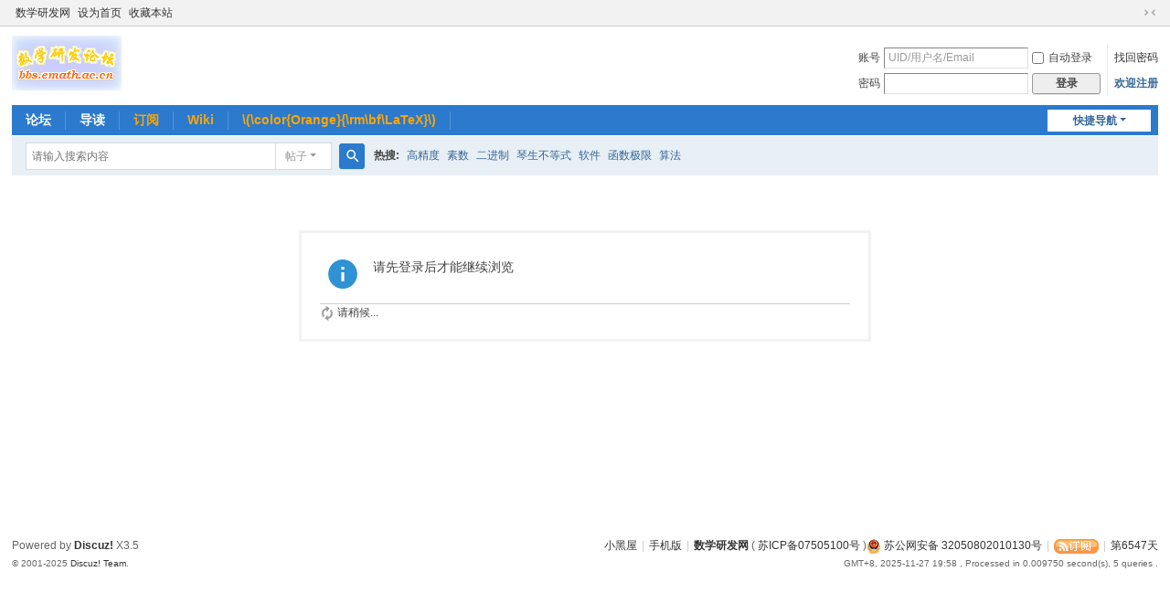

--- FILE ---
content_type: text/html; charset=utf-8
request_url: https://bbs.emath.ac.cn/space-uid-10186.html
body_size: 4681
content:
<!DOCTYPE html>
<html>
<head>
<meta charset="utf-8" />
<meta name="renderer" content="webkit" />
<meta http-equiv="X-UA-Compatible" content="IE=edge" />
<title>提示信息 -  数学研发论坛 -  Powered by Discuz!</title>
<meta http-equiv="X-UA-Compatible" content="IE=edge" />
<style type="text/css"><!-- a:hover{color:Magenta;font-weight:bold;} h1{text-align:center} #menu ul{white-space:nowrap} .imgbtn{vertical-align:middle;cursor:pointer;} --></style><script type="text/javascript" src="https://bbs.emath.ac.cn/config/local/local.js"></script>
<meta name="google-site-verification" content="72VlJGgpgG_EG1_E2lbqFhIZqJwDnRCGFOawHtwdeIg" />

<meta name="keywords" content="" />
<meta name="description" content=",数学研发论坛" />
<meta name="generator" content="Discuz! X3.5" />
<meta name="author" content="Discuz! Team and Comsenz UI Team" />
<meta name="copyright" content="2001-2025 Discuz! Team." />
<meta name="MSSmartTagsPreventParsing" content="True" />
<meta http-equiv="MSThemeCompatible" content="Yes" />
<base href="https://bbs.emath.ac.cn/" /><link rel="stylesheet" type="text/css" href="data/cache/style_1_common.css?QTv" /><link rel="stylesheet" type="text/css" href="data/cache/style_1_home_follow.css?QTv" /><!--[if IE]><link rel="stylesheet" type="text/css" href="data/cache/style_1_iefix.css?QTv" /><![endif]--><script type="text/javascript">var STYLEID = '1', STATICURL = 'static/', IMGDIR = 'static/image/common', VERHASH = 'QTv', charset = 'utf-8', discuz_uid = '0', cookiepre = 'qANP_2132_', cookiedomain = '', cookiepath = '/', showusercard = '1', attackevasive = '0', disallowfloat = 'newthread', creditnotice = '1|威望|星,2|金币|枚,3|贡献|分,4|经验|点,5|鲜花|朵,6|魅力|点,7|上传|次,8|下载|次', defaultstyle = '', REPORTURL = 'aHR0cHM6Ly9iYnMuZW1hdGguYWMuY24vc3BhY2UtdWlkLTEwMTg2Lmh0bWw=', SITEURL = 'https://bbs.emath.ac.cn/', JSPATH = 'data/cache/', CSSPATH = 'data/cache/style_', DYNAMICURL = '';</script>
<script src="data/cache/common.js?QTv" type="text/javascript"></script>
<meta name="application-name" content="数学研发论坛" />
<meta name="msapplication-tooltip" content="数学研发论坛" />
<meta name="msapplication-task" content="name=论坛;action-uri=https://bbs.emath.ac.cn/forum.php;icon-uri=https://bbs.emath.ac.cn/static/image/common/bbs.ico" />
<meta name="msapplication-task" content="name=群组;action-uri=https://bbs.emath.ac.cn/group.php;icon-uri=https://bbs.emath.ac.cn/static/image/common/group.ico" /><meta name="msapplication-task" content="name=家园;action-uri=https://bbs.emath.ac.cn/home.php;icon-uri=https://bbs.emath.ac.cn/static/image/common/home.ico" /><link rel="stylesheet" id="css_widthauto" type="text/css" href='data/cache/style_1_widthauto.css?QTv' />
<script type="text/javascript">HTMLNODE.className += ' widthauto'</script>
<script src="data/cache/home.js?QTv" type="text/javascript"></script>
</head>

<body id="nv_home" class="pg_follow" onkeydown="if(event.keyCode==27) return false;">
<div id="append_parent"></div><div id="ajaxwaitid"></div>
<div id="toptb" class="cl">
<div class="wp">
<div class="z"><a href="http://www.emath.ac.cn/" target="_blank" >数学研发网</a><a href="javascript:;"  onclick="setHomepage('https://bbs.emath.ac.cn/');">设为首页</a><a href="https://bbs.emath.ac.cn/"  onclick="addFavorite(this.href, '数学研发论坛');return false;">收藏本站</a></div>
<div class="y">
<a id="switchblind" href="javascript:;" onclick="toggleBlind(this)" title="开启辅助访问" class="switchblind"></a>
<a href="javascript:;" id="switchwidth" onclick="widthauto(this)" title="切换到窄版" class="switchwidth">切换到窄版</a>
</div>
</div>
</div>

<div id="hd">
<div class="wp">
<div class="hdc cl"><h2><a href="./" title="数学研发论坛"><img src="static/image/common/bbs_logo.gif" alt="数学研发论坛" class="boardlogo" id="boardlogo" border="0" /></a></h2><script src="data/cache/logging.js?QTv" type="text/javascript"></script>
<form method="post" autocomplete="off" id="lsform" action="member.php?mod=logging&amp;action=login&amp;loginsubmit=yes&amp;infloat=yes&amp;lssubmit=yes" onsubmit="return lsSubmit();">
<div class="fastlg cl">
<span id="return_ls" style="display:none"></span>
<div class="y pns">
<table cellspacing="0" cellpadding="0">
<tr>
<td><label for="ls_username">账号</label></td>
<td><input type="text" name="username" id="ls_username" class="px vm xg1"  value="UID/用户名/Email" onfocus="if(this.value == 'UID/安全手机号/用户名/Email'){this.value = '';this.className = 'px vm';}" onblur="if(this.value == ''){this.value = 'UID/安全手机号/用户名/Email';this.className = 'px vm xg1';}" /></td>
<td class="fastlg_l"><label for="ls_cookietime"><input type="checkbox" name="cookietime" id="ls_cookietime" class="pc" value="2592000" />自动登录</label></td>
<td>&nbsp;<a href="javascript:;" onclick="showWindow('login', 'member.php?mod=logging&action=login&viewlostpw=1')">找回密码</a></td>
</tr>
<tr>
<td><label for="ls_password">密码</label></td>
<td><input type="password" name="password" id="ls_password" class="px vm" autocomplete="off" /></td>
<td class="fastlg_l"><button type="submit" class="pn vm" style="width: 75px;"><em>登录</em></button></td>
<td>&nbsp;<a href="member.php?mod=enroll" class="xi2 xw1">欢迎注册</a></td>
</tr>
</table>
<input type="hidden" name="formhash" value="7d7f3cec" />
<input type="hidden" name="quickforward" value="yes" />
<input type="hidden" name="handlekey" value="ls" />
</div>
</div>
</form>
</div>

<div id="nv">
<a href="javascript:;" id="qmenu" onmouseover="delayShow(this, function () {showMenu({'ctrlid':'qmenu','pos':'34!','ctrlclass':'a','duration':2});showForummenu(0);})">快捷导航</a>
<ul><li id="mn_forum" ><a href="forum.php" hidefocus="true" title="BBS"  >论坛<span>BBS</span></a></li><li id="mn_forum_10" ><a href="forum.php?mod=guide" hidefocus="true" title="Guide"  >导读<span>Guide</span></a></li><li id="mn_N2c64" ><a href="http://rss.emath.ac.cn/" hidefocus="true" title="RSS 订阅" target="_blank"   style="font-weight: bold;color: orange">订阅<span>RSS 订阅</span></a></li><li id="mn_N2452" ><a href="http://wiki.emath.ac.cn/" hidefocus="true" title="精华帖，部分再整理" target="_blank"   style="font-weight: bold;color: orange">Wiki<span>精华帖，部分再整理</span></a></li><li id="mn_N8897" ><a href="http://latex.emath.ac.cn/" hidefocus="true" title="善用 LaTeX 排版 数学公式" target="_blank"   style="font-weight: bold;color: orange">\(\color{Orange}{\rm\bf\LaTeX}\)<span>善用 LaTeX 排版 数学公式</span></a></li></ul>
</div>
<div class="p_pop h_pop" id="mn_userapp_menu" style="display: none"></div><div id="mu" class="cl">
</div><div id="scbar" class="scbar_narrow cl">
<form id="scbar_form" method="post" autocomplete="off" onsubmit="searchFocus($('scbar_txt'))" action="search.php?searchsubmit=yes" target="_blank">
<input type="hidden" name="mod" id="scbar_mod" value="search" />
<input type="hidden" name="formhash" value="7d7f3cec" />
<input type="hidden" name="srchtype" value="title" />
<input type="hidden" name="srhfid" value="0" />
<input type="hidden" name="srhlocality" value="home::follow" />
<table cellspacing="0" cellpadding="0">
<tr>
<td class="scbar_icon_td"></td>
<td class="scbar_txt_td"><input type="text" name="srchtxt" id="scbar_txt" value="请输入搜索内容" autocomplete="off" x-webkit-speech speech /></td>
<td class="scbar_type_td"><a href="javascript:;" id="scbar_type" class="xg1 showmenu" onclick="showMenu(this.id)" hidefocus="true">搜索</a></td>
<td class="scbar_btn_td"><button type="submit" name="searchsubmit" id="scbar_btn" sc="1" class="pn pnc" value="true"><strong class="xi2">搜索</strong></button></td>
<td class="scbar_hot_td">
<div id="scbar_hot">
<strong class="xw1">热搜: </strong>

<a href="search.php?mod=forum&amp;srchtxt=%E9%AB%98%E7%B2%BE%E5%BA%A6&amp;formhash=7d7f3cec&amp;searchsubmit=true&amp;source=hotsearch" target="_blank" class="xi2" sc="1">高精度</a>



<a href="search.php?mod=forum&amp;srchtxt=%E7%B4%A0%E6%95%B0&amp;formhash=7d7f3cec&amp;searchsubmit=true&amp;source=hotsearch" target="_blank" class="xi2" sc="1">素数</a>



<a href="search.php?mod=forum&amp;srchtxt=%E4%BA%8C%E8%BF%9B%E5%88%B6&amp;formhash=7d7f3cec&amp;searchsubmit=true&amp;source=hotsearch" target="_blank" class="xi2" sc="1">二进制</a>



<a href="search.php?mod=forum&amp;srchtxt=%E7%90%B4%E7%94%9F%E4%B8%8D%E7%AD%89%E5%BC%8F&amp;formhash=7d7f3cec&amp;searchsubmit=true&amp;source=hotsearch" target="_blank" class="xi2" sc="1">琴生不等式</a>



<a href="search.php?mod=forum&amp;srchtxt=%E8%BD%AF%E4%BB%B6&amp;formhash=7d7f3cec&amp;searchsubmit=true&amp;source=hotsearch" target="_blank" class="xi2" sc="1">软件</a>



<a href="search.php?mod=forum&amp;srchtxt=%E5%87%BD%E6%95%B0%E6%9E%81%E9%99%90&amp;formhash=7d7f3cec&amp;searchsubmit=true&amp;source=hotsearch" target="_blank" class="xi2" sc="1">函数极限</a>



<a href="search.php?mod=forum&amp;srchtxt=%E7%AE%97%E6%B3%95&amp;formhash=7d7f3cec&amp;searchsubmit=true&amp;source=hotsearch" target="_blank" class="xi2" sc="1">算法</a>

</div>
</td>
</tr>
</table>
</form>
</div>
<ul id="scbar_type_menu" class="p_pop" style="display: none;"><li><a href="javascript:;" rel="forum" class="curtype">帖子</a></li><li><a href="javascript:;" rel="user">用户</a></li></ul>
<script type="text/javascript">
initSearchmenu('scbar', '');
</script>
</div>
</div>


<div id="wp" class="wp">
<div id="ct" class="wp cl w">
<div class="nfl" id="main_succeed" style="display: none">
<div class="f_c altw">
<div class="alert_right">
<p id="succeedmessage"></p>
<p id="succeedlocation" class="alert_btnleft"></p>
<p class="alert_btnleft"><a id="succeedmessage_href">如果您的浏览器没有自动跳转，请点击此链接</a></p>
</div>
</div>
</div>
<div class="nfl" id="main_message">
<div class="f_c altw">
<div id="messagetext" class="alert_info">
<p>请先登录后才能继续浏览</p>
</div>
<div id="messagelogin"></div>
<script type="text/javascript">ajaxget('member.php?mod=logging&action=login&infloat=yes&frommessage', 'messagelogin');</script>
</div>
</div>
</div>	</div>
<div class="wp a_f"><script type='text/javascript'>if('function'==typeof(bbcode2html)){document.write('<style type="text/css">.t_fsz{min-height:100px}*html.t_fsz{height:100px;overflow:visible}.t_f,.t_f td{font-size:14px}.t_f a{color:#369;text-decoration:underline}.t_f ul{margin-left:14px}.t_f li{margin-left:2em}.t_f ul li{list-style-type:disc}.t_f i{font-style:italic}ul.litype_1 li{list-style-type:decimal}ul.litype_2 li{list-style-type:lower-alpha}ul.litype_3 li{list-style-type:upper-alpha;}</style>');}</script>
<div class="t_fsz t_f" style="font-size:14px">
<script type="text/javascript">if("undefined"==typeof(pwMode)){var pwMode=0;};</script>
<script type="text/javascript" src="data/cache/preview.js"></script>
</div></div><div id="ft" class="wp cl">
<div id="flk" class="y">
<p>
<a href="forum.php?mod=misc&action=showdarkroom" >小黑屋</a><span class="pipe">|</span><a href="forum.php?showmobile=yes" >手机版</a><span class="pipe">|</span><strong><a href="http://www.emath.ac.cn/" target="_blank">数学研发网</a></strong>
( <a href="https://beian.miit.gov.cn/" target="_blank">苏ICP备07505100号</a> )<script type="text/javascript" src="data/cache/enh&#97;n&#99;e&#46;js"></script>

<script>
var _hmt = _hmt || [];
(function() {
  var hm = document.createElement("script");
  hm.src = "https://hm.baidu.com/hm.js?348345fc0f4d55c9a6586d4b6be3f6ad";
  var s = document.getElementsByTagName("script")[0]; 
  s.parentNode.insertBefore(hm, s);
})();
</script>
</p>
<p class="xs0">
GMT+8, 2025-11-27 19:58<span id="debuginfo">
, Processed in 0.009750 second(s), 5 queries
.
</span>
</p>
</div>
<div id="frt">
<p>Powered by <strong><a href="https://www.discuz.vip/" target="_blank">Discuz!</a></strong> <em>X3.5</em></p>
<p class="xs0">&copy; 2001-2025 <a href="https://code.dismall.com/" target="_blank">Discuz! Team</a>.</p>
</div></div>
<script src="home.php?mod=misc&ac=sendmail&rand=1764244698" type="text/javascript"></script>

<div id="scrolltop">
<span hidefocus="true"><a title="返回顶部" onclick="window.scrollTo('0','0')" class="scrolltopa" ><b>返回顶部</b></a></span>
</div>
<script type="text/javascript">_attachEvent(window, 'scroll', function () { showTopLink(); });checkBlind();</script>
</body>
</html>


--- FILE ---
content_type: application/javascript
request_url: https://bbs.emath.ac.cn/data/cache/enhance.js
body_size: 725
content:
if(-1!=location.href.indexOf("emath.")){var oBaseColl=document.getElementsByTagName("BASE")[0];if(null!=oBaseColl){oBaseColl.href="#";};document.write("<a target='_blank' href='https://beian.gov.cn/portal/registerSystemInfo?recordcode=32050802010130'><img border='0' src='"+IMGDIR+"/ghs.png' align=absmiddle style='width:16px;' /> 苏公网安备 32050802010130号</a><span class='pipe'>|</span><a href='http://feed.emath.ac.cn' target='_blank'><img border='0' src='"+IMGDIR+"/feed.png' title='Feed 订阅' alt='Feed' class='imgbtn' /></a><span class='pipe'>|</span><a href='http://indexed.webmasterhome.cn/?domain=www.emath.ac.cn|bbs.emath.ac.cn' target=_blank title='本论坛重建于：2007-12-25&#10;（ 始建于： 2001-03-12 ）&#10;※ 点击 查询 收录 情况 ※'>第"+Math.round(((new Date()).getTime()-1198553120007)/86400000)+"天</a>");};


--- FILE ---
content_type: application/javascript
request_url: https://bbs.emath.ac.cn/data/cache/preview.js
body_size: 2560
content:
/* <!-- http://www.emath.ac.cn/, by gxqcn, 2014-05-20 --> */ if(null==$("MathInput")&&"undefined"!=typeof(pwMode)&&(0!=pwMode||1==document.getElementsByTagName("TEXTAREA").length)&&-1!=location.href.indexOf("emath.")){var oPost=null;if(0==pwMode){pwMode=(null!=$("fastpostform"))?3:4;oPost=document.getElementsByTagName("TEXTAREA")[0];};var sHead="<b>请粘贴</b> <a href='http://"+((1!=pwMode)?"latex":"preview")+".emath.ac.cn/' title='相关教程' target='_blank'>LaTeX 代码</a> <b>[</b> <img src='static/image/common/seccodeplayer.gif' class='imgbtn' alt='reset' title='重置提示' onclick='Reset()' /><span class='pipe'>|</span><a href='http://www.onemathematicalcat.org/MathJaxDocumentation/TeXSyntax.htm' title='查阅支持的TeX命令列表' target='_blank'><img src='static/image/common/scf.gif' class='imgbtn' alt='faq' /></a><span class='pipe'>|</span><label title='切换：行内公式/行间公式'> <input type='checkbox' class='pc' id='inline_math' checked='checked' />行内</label> - <img src='static/image/common/bb_TeX.gif' class='imgbtn' alt='TeX' title='加 LaTeX 标签' onclick='addTeXTags()' /><span class='pipe'>|</span><img src='static/image/common/bb_NTeX.gif' class='imgbtn' alt='text' title='禁止解析成TeX数学公式' onclick='addTags(\"[text]\",\"[/text]\")' /><span class='pipe'>|</span><img src='static/image/common/brace.gif' class='imgbtn' alt='{…}' title='{…}' onclick='addTags(\"{\",\"}\")' /> <img src='static/image/common/parenthese.gif' class='imgbtn' alt='(…)' title='\\left(…\\right)' onclick='addTags(\"\\\\left\(\",\"\\\\right\\)\")' /><span class='pipe'>|</span><img src='static/image/common/clear.gif' class='imgbtn' alt='clear' title='清空编辑' onclick='Clear()' />"+((null!=oPost)?"<span class='pipe'>|</span><img src='static/image/common/icon_down.gif' class='imgbtn' alt='down' title='接收代码' onclick='receiveCode()' /> <img src='static/image/common/icon_top.gif' class='imgbtn' alt='up' title='传送代码' onclick='sendCode()' />":"")+" <b>]：</b>";document.write(((0==(1&pwMode))?sHead+"<br /><textarea id='MathInput' style='width:99%;_height:72px;min-height:72px;height:"+((2<pwMode)?80:200)+"px;resize:vertical;border:1px solid orange;padding:5px;margin:5px 0 0 0;overflow:auto;'></textarea><br /><br /><b>对应的 \\( \\rm\\LaTeX \\) 效果：</b><br /><div id='MathPreview' style='width:99%;border:1px solid green;padding:5px;margin:5px 0 0 0;' align='left'></div>":"<div style='width:100%;height:"+((2<pwMode)?80:240)+"px;margin:5px 0 5px 0;position:relative;'><div style='float:left;width:49%;height:100%;'><div style='width:100%;height:20px;'>"+sHead+"</div><textarea id='MathInput' style='width:98%;height:100%;border:1px solid orange;padding:5px;margin:5px 0 0 0;resize:none;'></textarea></div><div style='float:right;width:49%;height:100%;'><div style='width:100%;height:20px;'><b>对应的 \\( \\rm\\LaTeX \\) 效果：</b></div><div id='MathPreview' style='width:98%;height:100%;border:1px solid green;padding:5px;margin:5px 0 0 0;resize:none;overflow:auto;' align='left'></div></div></div><br />")+"<br /><div align='center'>下载至本地：<a href='https://bbs.emath.ac.cn/forum.php?mod=attachment&aid=MTE3Njl8NzlhZmZiNDh8MTYyNjMzNzEzNnw4fDUyMzc%3D' title='TeX Commands available in MathJax' target='_blank'><img src='static/image/common/scf.gif' class='imgbtn' alt='faq' /> 查阅支持的TeX命令列表</a>（612 KB）</div><br />");var oInput=$('MathInput');var oPreview=$('MathPreview');var latexCode='';function Reset(){oInput.value=oInput.defaultValue;doPreview();};function Clear(){oInput.value='';doPreview();};function addTags(tag1,tag2){var len2=strlen(tag2);if(document.selection){oInput.focus();var sel=document.selection.createRange();sel.text=tag1+sel.text+tag2;sel.moveStart('character',-len2);sel.moveEnd('character',-len2);sel.select();}else{var sVal=oInput.value;var start=oInput.selectionStart;var end=oInput.selectionEnd;var rep=tag1+sVal.substring(start,end)+tag2;oInput.value=sVal.substr(0,start)+rep+sVal.substr(end);len=strlen(rep);oInput.selectionEnd=oInput.selectionStart=start+strlen(rep)-len2;oInput.focus();};doPreview();};function addTeXTags(){if(inline_math.checked){addTags('\\(','\\)');}else{addTags('\\[','\\]');}};function doPreview(){var latexText=('function'==typeof(bbcode2html)?bbcode2html(oInput.value):oInput.value.replace(/\r?\n/g,'<br />')).replace(/\[TeX\]\[\/TeX\]/ig,'').replace(/\[TeX\]\[TeX\]([\s\S]+?)\[\/TeX\]\[\/TeX\]/ig,function($1,$2){return '$$'+$2+'$$';}).replace(/\[TeX\]([\s\S]+?)\[\/TeX\]/ig,function($1,$2){return '$'+$2+'$';}).replace(/\[text\]\[\/text\]/ig,'').replace(/\[text\]([\s\S]+?)\[\/text\]/ig,'<code>$1</code>');if(latexCode!=latexText){oPreview.innerHTML=latexCode=latexText;MathJax.Hub.Queue(["Typeset",MathJax.Hub,oPreview]);}};var sCode="";function getCode(oID){oID.focus();if(document.selection){var sel=document.selection.createRange();sCode=sel.text;sel.text="";sel.select();}else{var sVal=oID.value;var start=oID.selectionStart;var end=oID.selectionEnd;sCode=sVal.substring(start,end);oID.value=sVal.substr(0,start)+sVal.substr(end);oID.selectionEnd=oID.selectionStart=start;};if(""==sCode){sCode=oID.value;oID.value="";}};function setCode(oID){oID.focus();if(""!=sCode){if(document.selection){var sel=document.selection.createRange();sel.text=sCode;sel.moveStart('character', -strlen(sCode));sel.select();}else{var sVal=oID.value;var start=oID.selectionStart;var end=oID.selectionEnd;oID.value=sVal.substr(0,start)+sCode+sVal.substr(end);oID.selectionStart=start;oID.selectionEnd=start+strlen(sCode);}}};function receiveCode(){getCode(oPost);setCode(oInput);doPreview();};function sendCode(){getCode(oInput);setCode(oPost);doPreview();};var eg=' \\lim_{n \\to \\infty} \\sum_{k=1}^n \\frac{1}{k^2} = \\frac{\\pi^2}{6} ';oInput.defaultValue='本论坛全面支持 \\( \\rm\\LaTeX \\) 最常用的几种标签形式：\r\n　　行内：[text]\\( A \\)、`B`，$C$；[/text]\r\n　　行间：[text]\\[ D \\]、$$E$$.[/text]\r\nC 是兼容 ASCIIMathML 的标签，ABDE 则是更高级的 TeX 标签。\r\n\r\n1) 行内(math inline mode)：\\(' + eg + '\\)，公式与文本混排。\r\n当然可以这样写：\\( \\displaystyle' + eg + '\\)，但是，行间距会因为公式的展开而变大。\r\n\r\n2) 行间(math display mode)：\\[' + eg + '\\] 公式脱离文本，自成一行并默认居中。';if(2<pwMode){Clear();}else{Reset();};oInput.onpaste=doPreview;oInput.onkeyup=doPreview;};
